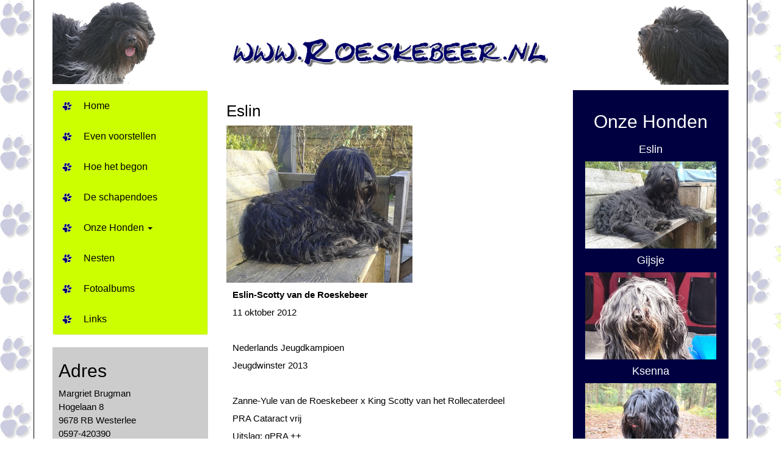

--- FILE ---
content_type: text/html; charset=utf-8
request_url: https://www.roeskebeer.nl/onze-honden/eslin/
body_size: 4307
content:
<!DOCTYPE html>
<html>
<head>
				<base href="https://www.roeskebeer.nl/" />
<link href="//fonts.googleapis.com/css?family=Open+Sans:300,400,700,300italic" rel="stylesheet" type="text/css">
<title>Eslin - Schapendoeskennel van de Roeskebeer</title>

<meta name="description" lang="nl" content="

Eslin-Scotty van de Roeskebeer
11 oktober 2012
&nbsp;
Nederlands Jeugdkampioen
Jeugdwinster 2013
&nbsp;
Zanne-Yule van de Roeskebeer x King Scotty..."> 
<meta name="keywords" content=""> 
<meta http-equiv="content-language" content="nl">
<meta http-equiv="content-type" content="text/html; charset=iso-8859-1">
<link rel="canonical" href="https://www.roeskebeer.nl/onze-honden/eslin/"/>
<link rel="sitemap" type="application/xml" title="Sitemap" href="sitemap.xml" />
<script type='text/javascript' src="//ajax.googleapis.com/ajax/libs/jquery/1.10.2/jquery.min.js"></script>
<meta name="viewport" content="width=device-width, initial-scale=1.0">
<link rel="stylesheet" type="text/css" href="css/bootstrap.min.css" media="screen">
<link rel="stylesheet" type="text/css" href="templates/system/system.css?v2" media="screen"/>
<link rel="stylesheet" type="text/css" href="templates/system/editor.css" media="screen"/>
<link rel="stylesheet" type="text/css" href="js/fancybox/jquery.fancybox.css" media="screen" />
<link rel="stylesheet" type="text/css" href="js/ui-lightness/jquery-ui-1.10.3.custom.css" media="screen" />
<link rel="stylesheet" href="//maxcdn.bootstrapcdn.com/font-awesome/4.4.0/css/font-awesome.min.css">
<link rel="stylesheet" type="text/css" href="css/buttons.css" media="screen" />

<!-- <script>
  (function(i,s,o,g,r,a,m){i['GoogleAnalyticsObject']=r;i[r]=i[r]||function(){
  (i[r].q=i[r].q||[]).push(arguments)},i[r].l=1*new Date();a=s.createElement(o),
  m=s.getElementsByTagName(o)[0];a.async=1;a.src=g;m.parentNode.insertBefore(a,m)
  })(window,document,'script','//www.google-analytics.com/analytics.js','ga');

  ga('create', 'UA-66550141-11', 'auto');
  ga('send', 'pageview');

</script> -->

<script async src="https://www.googletagmanager.com/gtag/js?id=G-9SS62TSL01"></script>
<script type="text/javascript">
  window.dataLayer = window.dataLayer || [];
  function gtag(){dataLayer.push(arguments);}
  gtag('js', new Date());
  gtag('config', 'G-P4D21Y5322', { 'anonymize_ip': true });
</script>

<!-- HTML5 shim, for IE6-8 support of HTML5 elements -->
<!--[if lt IE 9]>
<script type='text/javascript' src="js/css3-mediaqueries.js"></script>
<script src="http://html5shiv.googlecode.com/svn/trunk/html5.js"></script>
<script type='text/javascript' src="//cdnjs.cloudflare.com/ajax/libs/respond.js/1.4.2/respond.js"></script>
<![endif]-->

<link href="templates/style.css?v2" rel="stylesheet" type="text/css" />
<meta property="og:site_name" content="Schapendoeskennel van de Roeskebeer"/>
<meta property="og:title" content="Eslin - Schapendoeskennel de Roeskebeer"/>
<meta property="og:type" content="website"/>
<meta property="og:description" content="

Eslin-Scotty van de Roeskebeer
11 oktober 2012
&nbsp;
Nederlands Jeugdkampioen
Jeugdwinster 2013
&nbsp;
Zanne-Yule van de Roeskebeer x King Scott..."/>
<meta property="og:url" content="https://www.roeskebeer.nl/https://www.roeskebeer.nl/onze-honden/eslin/"/>
<meta property="og:image" content="https://www.roeskebeer.nl/templates/img/logo.png"/>

<meta name="twitter:card" content="summary">
<meta name="twitter:title" content="Eslin - Schapendoeskennel de Roeskebeer">
<meta name="twitter:description" content="

Eslin-Scotty van de Roeskebeer
11 oktober 2012
&nbsp;
Nederlands Jeugdkampioen
Jeugdwinster 2013
&nbsp;
Zanne-Yule van de Roeskebeer x King Scott...">

</head>
<body >
    <div id="wrap">
	 <div class="container test_logo"> 
  	<div class="col-sm-3 hidden-xs">
      <img src="templates/img/logo_leftdog.png" class="img-responsive" />
    </div>
    <div class="logo col-sm-6">
      <a href="https://www.roeskebeer.nl/"><img src="templates/img/logo.png" class="img-responsive logo" /></a>
		</div>
		<div class="col-sm-3 hidden-xs">
      <img src="templates/img/Logo_rightdog.png" class="img-responsive pull-right" />
    </div>


    <div class="col-xs-4">
      <button type="button" class="navbar-toggle" data-toggle="collapse" data-target=".navbar-collapse">
        <div class="row">
            <div class="col-xs-6">  
                Menu
            </div>
        </button>     
      </div>
       <div class="clearfix"></div>
  </div>
 <div class="navbar-collapse collapse">
    	<div class="visible-xs">
       		<ul class="nav navbar-nav"> 
<li class="" ><a href="https://www.roeskebeer.nl/"  title="Home" id="m2">Home </a></li> 
<li class="" ><a href="https://www.roeskebeer.nl/even-voorstellen/"  title="Even voorstellen" id="m3">Even voorstellen </a></li> 
<li class="" ><a href="https://www.roeskebeer.nl/hoe-het-begon/"  title="Hoe het begon" id="m4">Hoe het begon </a></li> 
<li class="" ><a href="https://www.roeskebeer.nl/de-schapendoes/"  title="De schapendoes" id="m5">De schapendoes </a></li> 
<li class="dropdown" ><a href="javascript:void(0)" class="dropdown-toggle" data-toggle="dropdown" title="Onze Honden" id="m6">Onze Honden <b class="caret"></b></a><ul class="dropdown-menu"><li class="" ><a href="https://www.roeskebeer.nl/onze-honden/eslin/"  title="Eslin" id="m6">Eslin </a><li class="" ><a href="https://www.roeskebeer.nl/onze-honden/gijsje/"  title="Gijsje" id="m7">Gijsje </a><li class="" ><a href="https://www.roeskebeer.nl/onze-honden/ksenna/"  title="Ksenna" id="m8">Ksenna </a><li class="" ><a href="https://www.roeskebeer.nl/onze-honden/miske/"  title="Miske" id="m9">Miske </a></ul></li> 
<li class="" ><a href="https://www.roeskebeer.nl/nesten-1/"  title="Nesten" id="m11">Nesten </a></li> 
<li class="" ><a href="https://www.roeskebeer.nl/fotoalbum/"  title="Fotoalbums" id="m12">Fotoalbums </a></li> 
<li class="" ><a href="https://www.roeskebeer.nl/links/"  title="Links" id="m13">Links </a></li> 
</ul>             
      	</div>
   	</div><!--/.nav-collapse --> 
    
  <div class="container test_nav"> 
  	<div class="col-sm-3 hidden-xs">
        <div class="navbar navbar-default">
          <div class="navbar-collapse mainnav collapse hidden-xs">
              <ul class="nav navbar-nav"> 
<li class="" ><a href="https://www.roeskebeer.nl/"  title="Home" id="m2">Home </a></li> 
<li class="" ><a href="https://www.roeskebeer.nl/even-voorstellen/"  title="Even voorstellen" id="m3">Even voorstellen </a></li> 
<li class="" ><a href="https://www.roeskebeer.nl/hoe-het-begon/"  title="Hoe het begon" id="m4">Hoe het begon </a></li> 
<li class="" ><a href="https://www.roeskebeer.nl/de-schapendoes/"  title="De schapendoes" id="m5">De schapendoes </a></li> 
<li class="dropdown" ><a href="javascript:void(0)" class="dropdown-toggle" data-toggle="dropdown" title="Onze Honden" id="m6">Onze Honden <b class="caret"></b></a><ul class="dropdown-menu"><li class="" ><a href="https://www.roeskebeer.nl/onze-honden/eslin/"  title="Eslin" id="m6">Eslin </a><li class="" ><a href="https://www.roeskebeer.nl/onze-honden/gijsje/"  title="Gijsje" id="m7">Gijsje </a><li class="" ><a href="https://www.roeskebeer.nl/onze-honden/ksenna/"  title="Ksenna" id="m8">Ksenna </a><li class="" ><a href="https://www.roeskebeer.nl/onze-honden/miske/"  title="Miske" id="m9">Miske </a></ul></li> 
<li class="" ><a href="https://www.roeskebeer.nl/nesten-1/"  title="Nesten" id="m11">Nesten </a></li> 
<li class="" ><a href="https://www.roeskebeer.nl/fotoalbum/"  title="Fotoalbums" id="m12">Fotoalbums </a></li> 
<li class="" ><a href="https://www.roeskebeer.nl/links/"  title="Links" id="m13">Links </a></li> 
</ul>          </div><!--/.nav-collapse -->
     	</div>
     		<div class="info">
            	<h2>Adres</h2>
                Margriet Brugman<br>
                Hogelaan 8<br>
                9678 RB Westerlee<br>
                0597-420390<br>
               <a href="mailto:m.rietema@home.nl">m.rietema@home.nl</a><br>
                 <a href="https://www.facebook.com/roeskebeer.schapendoes" target="_blank" class="btn btn-social-icon btn-facebook">
   				 <i class="fa fa-facebook-square fa-2x "></i>
  				</a>
			</div>
       </div>
       <div class="col-sm-9">

<div class="row">
	<div class=" col-md-8">
			
		
			<h1 class='title'>Eslin</h1>
			<div class='contentarea'><div style="text-align: left;">
<p><img class="img-responsive" src="image/onzehonden-eslin2.jpg" alt="Eslin Schapendoes" width="305" height="258" /></p>
<p style="margin: 7.5pt; line-height: 14.4pt; background: white; box-sizing: border-box; orphans: auto; widows: 1; -webkit-text-stroke-width: 0px; word-spacing: 0px;"><strong>Eslin-Scotty van de Roeskebeer</strong></p>
<p style="margin: 7.5pt; line-height: 14.4pt; background: white; box-sizing: border-box; orphans: auto; widows: 1; -webkit-text-stroke-width: 0px; word-spacing: 0px;"><span><span>11 oktober 2012</span></span></p>
<p style="margin: 7.5pt; line-height: 14.4pt; background: white; box-sizing: border-box; orphans: auto; widows: 1; -webkit-text-stroke-width: 0px; word-spacing: 0px;">&nbsp;</p>
<p style="margin: 7.5pt; line-height: 14.4pt; background: white; box-sizing: border-box; orphans: auto; widows: 1; -webkit-text-stroke-width: 0px; word-spacing: 0px;"><span><span>Nederlands Jeugdkampioen</span></span></p>
<p style="margin: 7.5pt; line-height: 14.4pt; background: white; box-sizing: border-box; orphans: auto; widows: 1; -webkit-text-stroke-width: 0px; word-spacing: 0px;"><span><span>Jeugdwinster 2013</span></span></p>
<p style="margin: 7.5pt; line-height: 14.4pt; background: white; box-sizing: border-box; orphans: auto; widows: 1; -webkit-text-stroke-width: 0px; word-spacing: 0px;"><span>&nbsp;</span></p>
<p style="margin: 7.5pt; line-height: 14.4pt; background: white; box-sizing: border-box; orphans: auto; widows: 1; -webkit-text-stroke-width: 0px; word-spacing: 0px;"><span><span>Zanne-Yule van de Roeskebeer x King Scotty van het Rollecaterdeel</span></span></p>
<p style="margin: 7.5pt; line-height: 14.4pt; background: white; box-sizing: border-box; orphans: auto; widows: 1; -webkit-text-stroke-width: 0px; word-spacing: 0px;"><span><span>PRA Cataract vrij</span></span></p>
<p style="margin: 7.5pt; line-height: 14.4pt; background: white; box-sizing: border-box; orphans: auto; widows: 1; -webkit-text-stroke-width: 0px; word-spacing: 0px;"><span><span>Uitslag: gPRA ++</span></span></p>
<p style="margin: 7.5pt; line-height: 14.4pt; background: white; box-sizing: border-box; orphans: auto; widows: 1; -webkit-text-stroke-width: 0px; word-spacing: 0px;"><span>&nbsp;</span></p>
<p style="margin: 7.5pt; line-height: 14.4pt; background: white; box-sizing: border-box; orphans: auto; widows: 1; -webkit-text-stroke-width: 0px; word-spacing: 0px;"><span>Eslin is een zwarte teef met een grijze bef. Eslin komt uit een nest van 10 puppen. We hadden de keus uit 6 teefjes. Zodra bij Eslin de oogjes open gingen was het duidelijk, dit was het pupje dat bij ons zou blijven. In de weken die volgden werd dat alleen maar duidelijker. De eerste 8 maanden was Eslin een erg rustige pup. Blaffen deed ze niet, wat voor een schapendoes vrij bijzonder is. Hierna bleek ze toch te kunnen blaffen en nu doet ze vrolijk met de rest van de roedel mee. Ze heeft met Peter de puppy- en gehoorzaamheids cursussen gevolgd. Toen ze ruim 1,5 jaar oud was is Margriet met haar begonnen met behendigheid. Het heeft even geduurd bij Eslin voordat ze precies begreep wat de bedoeling was bij behendigheid maar inmiddels is ook bij haar het kwartje gevallen en doet ze het super leuk. Onze honden krijgen niet op een vast tijdstip van de dag hun voer. Dit om te voorkomen dat ze op een bepaald tijdstip gaan staan bedelen om hun voer. Eslin is degene die wel vraagt om haar voer als zij vindt dat het tijd is om te eten. Ze gaat dan "praten". Je kunt hele gesprekken met haar voeren en dat geeft grote hilariteit binnen ons gezin. Eslin is een heerlijke knuffelhond die op de bank het liefst dicht tegen je aan kruipt.</span></p>
<p style="margin: 7.5pt; line-height: 14.4pt; background: white; box-sizing: border-box; orphans: auto; widows: 1; -webkit-text-stroke-width: 0px; word-spacing: 0px;"><span>Eslin heeft twee nestje gehad. Het H-nest in 2015 en het K-nest in 2019.&nbsp;</span></p>
<p style="margin: 7.5pt; line-height: 14.4pt; background: white; box-sizing: border-box; orphans: auto; widows: 1; -webkit-text-stroke-width: 0px; word-spacing: 0px;"><span><a style="box-sizing: border-box;" href="https://www.roeskebeer.nl/stamboom-eslin/"><span>Stamboom Eslin</span></a></span></p>
<p style="margin: 7.5pt; line-height: 14.4pt; background: white; box-sizing: border-box; orphans: auto; widows: 1; -webkit-text-stroke-width: 0px; word-spacing: 0px;"><span><a style="box-sizing: border-box;" href="https://www.roeskebeer.nl/eslin/"><span>Foto's Eslin</span></a></span></p>
<p style="margin: 10px; padding: 0px; color: #000000; font-family: Verdana,Tahoma,Arial,Helvetica,sans-serif; font-size: 12.8px; font-style: normal; font-variant: normal; font-weight: normal; letter-spacing: normal; line-height: 19.2px; text-indent: 0px; text-transform: none; white-space: normal; widows: 1; word-spacing: 0px; background-color: #ffffff;">&nbsp;</p>
</div></div>	
	</div>
	<div class="hidden-xs hidden-sm col-md-4 text-center" >
		<div id="onzehonden_content">
			<div id="submenu"><h2>Onze Honden</h2><div class="row"><div class="col-sm-12 col-xs-6  equal" data-equal="17"  onclick="window.location.href = $(this).find('a').attr('href')"><a  href="https://www.roeskebeer.nl/onze-honden/eslin/">
						<h4>Eslin</h4>
						<a href="https://www.roeskebeer.nl/onze-honden/eslin/"><img class="img-responsive"   src='images/module_globalimage/menuitem24_350_233_1448047389.jpg'/></a>
						</a></div><div class="col-sm-12 col-xs-6  equal" data-equal="17"  onclick="window.location.href = $(this).find('a').attr('href')"><a  href="https://www.roeskebeer.nl/onze-honden/gijsje/">
						<h4>Gijsje</h4>
						<img class="img-responsive"   src='images/module_globalimage/menuitem44_350_233_1674392735.jpg'/>
						</a></div><div class="col-sm-12 col-xs-6  equal" data-equal="17"  onclick="window.location.href = $(this).find('a').attr('href')"><a  href="https://www.roeskebeer.nl/onze-honden/ksenna/">
						<h4>Ksenna</h4>
						<img class="img-responsive"   src='images/module_globalimage/menuitem59_350_233_1674157755.jpg'/>
						</a></div><div class="col-sm-12 col-xs-6  equal" data-equal="17"  onclick="window.location.href = $(this).find('a').attr('href')"><a  href="https://www.roeskebeer.nl/onze-honden/miske/">
						<h4>Miske</h4>
						<img class="img-responsive"   src='images/module_globalimage/menuitem62_350_233_1693582205.jpg'/>
						</a></div></div></div>
		</div>
	</div>
	<div class="clearfix"></div>
		<div class="spacer"></div>


  
</div>
</div>

</div>
       <div class="info visible-xs">
              <h2>Adres</h2>
                Peter en Margriet Rietema<br>
                Hogelaan 8<br>
                9678 RB Westerlee<br>
                0597-420390<br>
               <a href="mailto:m.rietema@home.nl">m.rietema@home.nl</a><br>
                 <a href="https://www.facebook.com/roeskebeer.schapendoes" target="_blank" class="btn btn-social-icon btn-facebook">
           <i class="fa fa-facebook-square fa-2x "></i>
          </a>
      </div>
   </div> 


</div>
  

<div class="container footer">

	<div class="container padding"> 
    	<div class="row">
    		<div class="col-md-7">
				<h4>Sitemap</h4>
				<div class="row"> 
	 <div class="col-md-4"><ul class="list-unstyled">  
	 	<li><a href="https://www.roeskebeer.nl/">Home</a></li> 
	 	<li><a href="https://www.roeskebeer.nl/even-voorstellen/">Even voorstellen</a></li> 
	 	<li><a href="https://www.roeskebeer.nl/hoe-het-begon/">Hoe het begon</a></li> 
	</ul></div> 
	 <div class="col-md-4"><ul class="list-unstyled">  
	 	<li><a href="https://www.roeskebeer.nl/de-schapendoes/">De schapendoes</a></li> 
	 	<li><a href="https://www.roeskebeer.nl/onze-honden/eslin/">Eslin</a></li> 
	 	<li><a href="https://www.roeskebeer.nl/onze-honden/gijsje/">Gijsje</a></li> 
	</ul></div> 
	 <div class="col-md-4"><ul class="list-unstyled">  
	 	<li><a href="https://www.roeskebeer.nl/onze-honden/ksenna/">Ksenna</a></li> 
	 	<li><a href="https://www.roeskebeer.nl/onze-honden/miske/">Miske</a></li> 
	 	<li><a href="https://www.roeskebeer.nl/nesten-1/">Nesten</a></li> 
	</ul></div> 
</div> 
<div class="row">
	 <div class="col-md-4"><ul class="list-unstyled">  
	 	<li><a href="https://www.roeskebeer.nl/fotoalbum/">Fotoalbums</a></li> 
	 	<li><a href="https://www.roeskebeer.nl/links/">Links</a></li> 
	</ul></div> 
</div> 
 
       		</div>
        		<div class="col-md-4 text-right">
				<a class=" hidden-xs hidden-sm showAjax" href="index2.php?moduleid=9">Login</a>            	<div class="spacer"></div>
            	<a href="http://www.nc-websites.nl" target="_blank"><img src="templates/img/nc-websites.png" /></a>
    			</div>
       	</div> 
        <div class="spacer"></div>
    </div>
</div> 

<script type='text/javascript' src='js/swfobject.js'></script>
<script type='text/javascript' src="js/jquery-migrate-1.2.1.min.js"></script>
<script type='text/javascript' src="//ajax.googleapis.com/ajax/libs/jqueryui/1.10.3/jquery-ui.min.js"></script>
<script type='text/javascript' src="js/jquery.ui.datepicker-nl.js"></script>
<script type='text/javascript' src='js/fancybox/jquery.fancybox.pack.js'></script>
<script type="text/javascript" src="js/fancybox/helpers/jquery.fancybox-media.js?v=1.0.6"></script>
<script type="text/javascript" src="js/fancybox_init.js"></script>
<script type="text/javascript" src="js/imagesloaded.pkgd.min.js"></script>
<script type='text/javascript' src="js/bootstrap.min.js"></script>
<script type='text/javascript' src="js/default.js"></script>
<script type='text/javascript' src="js/holder.js"></script>
<script type="text/javascript" src="js/noty/jquery.noty.js"></script>
<script type="text/javascript" src="js/noty/layouts/inline.js"></script>
<script type="text/javascript" src="js/noty/layouts/topCenter.js"></script>
<script type="text/javascript" src="js/noty/layouts/center.js"></script>
<script type="text/javascript" src="js/noty/themes/default.js"></script></body>
</html>


--- FILE ---
content_type: text/css
request_url: https://www.roeskebeer.nl/templates/system/system.css?v2
body_size: 1698
content:
@import "../../css/breadcrumbs.css";
.clear
{
	clear:both;
}
.contentmodule
{
	clear:both;
	margin:5px;
	display:inline;
}
.contentmodule.inline-left
{
	position: relative;
	display: inline;
	margin: 5px;
	float: left;	
}
.contentmodule.inline-center
{
	position:relative;
	display:block;
	margin:auto;
	width:100%;	
}
.contentmodule.inline-right
{
	position: relative;
	display: inline;
	margin: 5px;
	float: right;
}

.videoWrapper {
	position: relative;
	padding-bottom: 56.25%;
	padding-top: 25px;
	height: 0;
}
.videoWrapper iframe {
	position: absolute;
	top: 0;
	left: 0;
	width: 100%;
	height: 100%;
}

.IEWarning
{
	max-width:400px;	
}
.IEWarning img
{
	border:none;
	max-width:140px;
	float:right;
	position:relative;
	margin:5px;
	display:inline	
}

.social
{
	clear:both;
	position:relative;
	min-height:5px;
}
.social b
{
	font-size:16px;
	display:table-cell;
	vertical-align:middle;
	float:left;
}

a.showZoom 
{
	position: relative;
	max-width: 100%;
	display: inline-block;
}

a.showZoom:before {
	content:"";
	position: absolute;
	top: 0;
	bottom: 0;
	left: 0;
	right: 0;
	background: url(../img/magnify.svg) no-repeat center center;
	background-size: 25% auto;
	opacity: 0;
	-webkit-transition: all 200ms ease-out;
	-moz-transition: all 200ms ease-out;
	-ms-transition: all 200ms ease-out;
	-o-transition: all 200ms ease-out;
	transition: all 200ms ease-out;
}

a.showZoom:hover:before {
	opacity: 1;
	background-size: 25% auto;
}

.editheader {
	position: absolute;
	top: 40px;
	right: 15%;
	color: #fff;
	z-index: 15;
}

.editheader a {
	color: #fff;	
}

.imagelink_href
{
	text-decoration:none;	
}

.imagelink_outer
{
	float:left;	
	position:relative;
}
.imagelink_title
{
	background: rgba(0,0,0,0.6);
	-ms-filter: "progid:DXImageTransform.Microsoft.gradient(startColorstr=#99000000,endColorstr=#99000000)"; /* IE8 */    filter: progid:DXImageTransform.Microsoft.gradient(startColorstr=#99000000,endColorstr=#99000000);   /* IE6 & 7 */      zoom: 1;
	color:white;
	position:absolute;
	bottom:0px;
	text-decoration:none;
}

.imagelink_admin
{
	background: rgba(0,0,0,0.6);
	-ms-filter: "progid:DXImageTransform.Microsoft.gradient(startColorstr=#99000000,endColorstr=#99000000)"; /* IE8 */    filter: progid:DXImageTransform.Microsoft.gradient(startColorstr=#99000000,endColorstr=#99000000);   /* IE6 & 7 */      zoom: 1;
	color:white;
	position:absolute;
	top:0px;
	text-decoration:none;	
}

.menu_addcontent{
	background-image:url('../../images/icons/add.png');
	background-position:center center;
	width:20px;
	background-repeat:no-repeat;	
}
.menu_addcontent:hover{
	background:none !important;
	background-image:url('../../images/icons/add.png') !important;
	background-position:center center !important;
	width:20px !important;
	background-repeat:no-repeat !important;	
}

.changealttag{
	position:absolute;
	right:26px;
	top:5px;
	z-index:1;	
}
.setimglink{
	position:absolute;
	right:66px;
	top:5px;
	z-index:1;	
}
.setfilelink{
	position:absolute;
	right:46px;
	top:5px;
	z-index:1;	
}

a.editbutton, a.editbutton:visited { 
position: absolute;
right: 5px;
top: 5px;
z-index: 50;
border: 0;
}

a.linkbutton, a.linkbutton:visited { 
position: absolute;
right: 25px;
top: 5px;
z-index: 50;
border: 0;
}
a.editfade {
	position: absolute;
	right: 0;
	top: 0;
	z-index: 50;
	border: 0;
	background: #333;
	padding: 10px;
	color: white;
}
a.btn2, a.btn2:visited { 
position: absolute;
right: 30px;
top: 5px;
z-index: 50;
border: 0;
}

/*	content		*/
.editor input[type=text], .editor select {
width: 100%;
}

.editor input[type=submit], .editor input[type=button] {
width: 48%;
margin: 7px;
}

.author, .created, .edited {
font-size: 14px;
margin: 0px;
}

.new, .edit, .delete {
float: right;
}

.new img, .edit img, .delete img {
border: 0px;
}

/* ADMIN PANEL */

#mainnav_wrap {
	background-color:rgb(0,0,0);
	background-color:rgba(0,0,0,0.66);

	top: 0px;
	left: 0px;
	right: 0px;
	z-index: 1000;
	text-align:center;
	height:26px;
}
#homebtn {
	padding-left:5px;
	padding-right:5px;
	float:left;
	margin-left:5px;
}
#welkom {
	float:left;
	padding: 2px;
	margin-left:10px;
}
#welkom img {
	float:left;
	padding:0;
	margin:2px;
}
#welkom p {
	color: #FAFAFA;
    float: left;
    font-size: 11px;
    margin: -1px 0 0 5px;
}
p#NCCMSv{
	color: #FAFAFA;
    font-size: 11px;
    margin: 0;
	padding-top:2px;
}
#icons {
	float: right;
	list-style: none outside none;
    margin: 0;
    padding: 0;
}
#icons li {
	float: right;
    margin: 0 5px 0 0;
}
#icons li a {
	display: block;
    padding-left: 5px;
	padding-right:5px;
}

a.printbutton {
	float: right;
	padding-left: 24px;
	background: url("../../images/icons/printer.png") no-repeat left top;
	clear: both;
	display: block;
}

div.contentarea {
	clear: both;	
}

.tweetbtn, .fblike, .gplus
{
	position: relative;
	float: left;	
	margin-left:5px;
}

.fblike
{
	margin-top:-1px;	
}


.carousel-caption.custompos h2, .carousel-caption.custompos p {
	position: absolute;
}

.carousel-caption.custompos a.btn {
	position: absolute;
}

div.carousel-caption.custompos {
	left: 0px;
	right: 0px;
	bottom: 0px;
	top: 0px;
	z-index: 0;
}

#captionposition {
	position: relative;	
	width: 100%;
	margin: 60px 0;
}

#captionposition img {
	max-width: 100%;
}

#captionposition div#title {
	position: absolute;
	width: 300px;
	height: 50px;
	background: rgba(255,255,255,0.8);	
	text-align: center;
	line-height: 50px;
	cursor: pointer;
}

#captionposition div#caption {
	position: absolute;
	width: 300px;
	height: 30px;
	background: rgba(255,255,255,0.8);
	text-align: center;	
	line-height: 30px;
	cursor: pointer;
}

#captionposition div#button {
	position: absolute;
	width: 300px;
	height: 30px;
	background: rgba(255,255,255,0.8);
	text-align: center;	
	line-height: 30px;
	cursor: pointer;
}

#linklist {
	max-width: 90%;
	overflow: hidden;
}


--- FILE ---
content_type: text/css
request_url: https://www.roeskebeer.nl/templates/system/editor.css
body_size: 552
content:
#tinymce table tr td, #tinymce table tr th
{
	vertical-align:top !important;
}
#tinymce table, #tinymce table tr td, #tinymce table tr th
{
	border:1px black solid !important;
	min-width:30px;
}

body#tinymce {
  padding: 20px;
}

body#tinymce div {
  outline: dotted 1px #ccc;
}

div.well {

}

div.clearfix {
  
}

.btn-custom1 { 
  color: #000000; 
  background-color: #FAFAFA; 
  border-color: #666666; 
} 
 
.btn-custom1:hover, 
.btn-custom1:focus, 
.btn-custom1:active, 
.btn-custom1.active, 
.open .dropdown-toggle.btn-custom1 { 
  color: #000000; 
  background-color: #F5F5F5; 
  border-color: #666666; 
} 
 
.btn-custom1:active, 
.btn-custom1.active, 
.open .dropdown-toggle.btn-custom1 { 
  background-image: none; 
} 
 
.btn-custom1.disabled, 
.btn-custom1[disabled], 
fieldset[disabled] .btn-custom1, 
.btn-custom1.disabled:hover, 
.btn-custom1[disabled]:hover, 
fieldset[disabled] .btn-custom1:hover, 
.btn-custom1.disabled:focus, 
.btn-custom1[disabled]:focus, 
fieldset[disabled] .btn-custom1:focus, 
.btn-custom1.disabled:active, 
.btn-custom1[disabled]:active, 
fieldset[disabled] .btn-custom1:active, 
.btn-custom1.disabled.active, 
.btn-custom1[disabled].active, 
fieldset[disabled] .btn-custom1.active { 
  background-color: #FAFAFA; 
  border-color: #666666; 
} 
 
.btn-custom1 .badge { 
  color: #FAFAFA; 
  background-color: #000000; 
}

.btn-custom2 { 
  color: #000000; 
  background-color: #FAFAFA; 
  border-color: #666666; 
} 
 
.btn-custom2:hover, 
.btn-custom2:focus, 
.btn-custom2:active, 
.btn-custom2.active, 
.open .dropdown-toggle.btn-custom2 { 
  color: #000000; 
  background-color: #F5F5F5; 
  border-color: #666666; 
} 
 
.btn-custom2:active, 
.btn-custom2.active, 
.open .dropdown-toggle.btn-custom2 { 
  background-image: none; 
} 
 
.btn-custom2.disabled, 
.btn-custom2[disabled], 
fieldset[disabled] .btn-custom2, 
.btn-custom2.disabled:hover, 
.btn-custom2[disabled]:hover, 
fieldset[disabled] .btn-custom2:hover, 
.btn-custom2.disabled:focus, 
.btn-custom2[disabled]:focus, 
fieldset[disabled] .btn-custom2:focus, 
.btn-custom2.disabled:active, 
.btn-custom2[disabled]:active, 
fieldset[disabled] .btn-custom2:active, 
.btn-custom2.disabled.active, 
.btn-custom2[disabled].active, 
fieldset[disabled] .btn-custom2.active { 
  background-color: #FAFAFA; 
  border-color: #666666; 
} 
 
.btn-custom2 .badge { 
  color: #FAFAFA; 
  background-color: #000000; 
}

.btn-custom3 { 
  color: #000000; 
  background-color: #FAFAFA; 
  border-color: #666666; 
} 
 
.btn-custom3:hover, 
.btn-custom3:focus, 
.btn-custom3:active, 
.btn-custom3.active, 
.open .dropdown-toggle.btn-custom3 { 
  color: #000000; 
  background-color: #F5F5F5; 
  border-color: #666666; 
} 
 
.btn-custom3:active, 
.btn-custom3.active, 
.open .dropdown-toggle.btn-custom3 { 
  background-image: none; 
} 
 
.btn-custom3.disabled, 
.btn-custom3[disabled], 
fieldset[disabled] .btn-custom3, 
.btn-custom3.disabled:hover, 
.btn-custom3[disabled]:hover, 
fieldset[disabled] .btn-custom3:hover, 
.btn-custom3.disabled:focus, 
.btn-custom3[disabled]:focus, 
fieldset[disabled] .btn-custom3:focus, 
.btn-custom3.disabled:active, 
.btn-custom3[disabled]:active, 
fieldset[disabled] .btn-custom3:active, 
.btn-custom3.disabled.active, 
.btn-custom3[disabled].active, 
fieldset[disabled] .btn-custom3.active { 
  background-color: #FAFAFA; 
  border-color: #666666; 
} 
 
.btn-custom3 .badge { 
  color: #FAFAFA; 
  background-color: #000000; 
}

--- FILE ---
content_type: text/css
request_url: https://www.roeskebeer.nl/templates/style.css?v2
body_size: 1595
content:
body {
	background-color: #fff;
	font-family:'Sans serif', arial;
	font-size: 1.5em;
	line-height:1.5em;
	color:#000;
	margin: 0;
	font-weight: 300;
	background:url(img/background.jpg);
}

.logo{
	margin-top:15px;	
	background:#fff;
}

h1, .h1
{
	font-size:26px;
}



.navbar-toggle
{
	background-color:#CCFF00;
	font-size:12px;	
}
.mainnav{
	background-color:#CCFF00;	
	}
.navbar-toggle span
{
	background-color:#CCFF00;
}

.navbar-collapse
{
	background-color:#CCFF00;
	max-height:none !important;	
}

.carousel-inner>.item>img, .carousel-inner>.item>a>img
{
	margin:auto;
}

/* Wrapper for page content to push down footer */
#wrap {
	min-height: 100%;
	height: auto !important;
}

/* Set the fixed height of the footer here */
.footer {
  padding-top:10px;
  min-height: 150px;
  background:#C4C3D0;
  color:#000;
}

.spacer
{
	height:30px;
}

.spacer2 {
	height: 15px;
}
.spacer3 {
	height: 28PX;
}



/*!!!!!!!!!!!!!!!!!!!!!!!!!!!!!!!!!!!!!
Carousel aanpassingen
///////////////////////////////////////
*/


	.carousel-inner>.item>img, .carousel-inner>.item>a>img
	{
		margin:auto;
	}

	.carousel-indicators {
		bottom: -10%;
	}

	.carousel:hover .carousel-indicators {
		bottom: 2%;
	}

	.carousel-control, .carousel-indicators {
		-webkit-transition: all 300ms ease-out;
		-moz-transition: all 300ms ease-out;
		-ms-transition: all 300ms ease-out;
		-o-transition: all 300ms ease-out;
		transition: all 300ms ease-out;
	}

	.carousel-control.left {
		left: -10%;
		opacity: 0;
	}

	.carousel:hover  .carousel-control.left {
		left: 0%;
		opacity: 0.5;
	}

	.carousel-control.right {
		right: -10%;
		opacity: 0;
	}

	.carousel:hover  .carousel-control.right {
		right: 0%;
		opacity: 0.5;
	}

	.carousel {
		overflow: hidden;
	}

	.carousel-caption {
	    left: 10%;
	    right: 10%;
	    bottom: 20%;
	}
	@media (min-width: 768px) {

		.carousel-caption h2 {
		    font-size: 350%;
		    display: inline-block;
		}

		.carousel-caption p {
		    font-size: 250%;
		}
	}

	/*
	  Bootstrap Carousel Fade Transition (for Bootstrap 3.3.x)
	  CSS from:       http://codepen.io/transportedman/pen/NPWRGq
	  and:            http://stackoverflow.com/questions/18548731/bootstrap-3-carousel-fading-to-new-slide-instead-of-sliding-to-new-slide
	  Inspired from:  http://codepen.io/Rowno/pen/Afykb 
	*/
	.carousel-fade .carousel-inner .item {
	  opacity: 0;
	  transition-property: opacity;
	}

	.carousel-fade .carousel-inner .active {
	  opacity: 1;
	}

	.carousel-fade .carousel-inner .active.left,
	.carousel-fade .carousel-inner .active.right {
	  left: 0;
	  opacity: 0;
	  z-index: 1;
	}

	.carousel-fade .carousel-inner .next.left,
	.carousel-fade .carousel-inner .prev.right {
	  opacity: 1;
	}

	.carousel-fade .carousel-control {
	  z-index: 2;
	}

	/*
	  WHAT IS NEW IN 3.3: "Added transforms to improve carousel performance in modern browsers."
	  Need to override the 3.3 new styles for modern browsers & apply opacity
	*/
	@media all and (transform-3d), (-webkit-transform-3d) {
	    .carousel-fade .carousel-inner > .item.next,
	    .carousel-fade .carousel-inner > .item.active.right {
	      opacity: 0;
	      -webkit-transform: translate3d(0, 0, 0);
	              transform: translate3d(0, 0, 0);
	    }
	    .carousel-fade .carousel-inner > .item.prev,
	    .carousel-fade .carousel-inner > .item.active.left {
	      opacity: 0;
	      -webkit-transform: translate3d(0, 0, 0);
	              transform: translate3d(0, 0, 0);
	    }
	    .carousel-fade .carousel-inner > .item.next.left,
	    .carousel-fade .carousel-inner > .item.prev.right,
	    .carousel-fade .carousel-inner > .item.active {
	      opacity: 1;
	      -webkit-transform: translate3d(0, 0, 0);
	              transform: translate3d(0, 0, 0);
	    }
	}

	/* Chrome, Safari, Opera */
	@-webkit-keyframes entrance
	{
	from {
		opacity: 0;
		margin-left: -10px;
		}
	to {opacity: 1;
		margin-left: 0px;}
	}

	/* Standard syntax */
	@keyframes entrance
	{
	from {
		opacity: 0;
		margin-left: -10px;
		}
	to {opacity: 1;
		margin-left: 0px;}
	}

/*!!!!!!!!!!!!!!!!!!!!!!!!!!!!!!!!!!!!! 
EINDE carousel aanpassingen 
///////////////////////////////////////
*/
#onzehonden{
	background:#000040;
	color:#FFF;	
	padding-top:1px;
	}
#onzehonden a {
	color:#FFF;	
	}
.test_logo {
	background-color:#FFF;
	border-left:1px solid #000;
	border-right:1px solid #000;
	}
.test_nav {
	background-color:#FFF;
	border-left:1px solid #000;
	border-right:1px solid #000;
	}
.test_menu {
	background-color:#FFF;
	border-left:1px solid #000;
	border-right:1px solid #000;
	}
#onzehonden_content{
	background:#000040;
	color:#FFF;	
	padding:15px 0;
		}
#onzehonden_content a {
	color:#FFF;	
	}

	
.fadeheader_{
	background-color:#FFF;
	border-left:1px solid #000;
	border-right:1px solid #000;
	}
.contact{
	background-color:#FFF;

	}

#submenu{
	margin-left:20px;
	margin-right:20px;
	}
.content_home{
	margin-left:20px;
	}	

.navbar-nav>li{
	background:url(img/hondenpoot.png) left center no-repeat;
	padding-left:20px;
	float:none;
	font-size:16pt;
}
.navbar-default .navbar-nav>li>a {
    color:#000;
}

.navbar-nav>li>a 
{
	font-size:16px !important;
}

.info{
	background:#CCC;
	padding:2px 10px 0;
}
.dropdown-menu {
	background:#CCFF00;	
	}
.navbar-default .navbar-nav>.open>a, .navbar-default .navbar-nav>.open>a:focus, .navbar-default .navbar-nav>.open>a:hover {
	background:#FC0;
}
#header-home{
	margin-left:75px;	
	}


--- FILE ---
content_type: application/javascript
request_url: https://www.roeskebeer.nl/js/fancybox_init.js
body_size: 477
content:
$(document).ready(function(e) {
	$(".showModal").fancybox({
		fitToView	: false,
		modal		: true
	});
	$(".showAjax").fancybox({
		type		: 'ajax',
		fitToView	: false,
		modal		: true,
		afterLoad: function()
		{
			$.fancybox.reposition();
			$.fancybox.update();	
		}
	});
	$(".showIframe").fancybox({
		type		: 'iframe',
		fitToView	: true,
		modal		: false,
		maxWidth	: 640,
		maxHeight	: 800,
		padding		: 0
	});
	$(".showHotel").fancybox({
		type		: 'iframe',
		fitToView	: true,
		modal		: false,
		maxWidth	: 217,
		maxHeight	: 294,
		padding		: 0,
		scrolling	: "no",
		iframe : {
			scrolling: "no"	
		},
		helpers : {
			title: {
				type: 'outside',
				position: 'top'
			},
			overlay : {
				css : {
					'background' : 'rgba(1, 36, 71, 0.8)'
				}
       		}
    	}
	});
	$('.showYT').fancybox({
		openEffect  : 'none',
		closeEffect : 'none',
		helpers : {
			media : {}
		}
	});
	$(".showImg, .showCropper").fancybox({
		maxWidth	: 1920,
		maxHeight	: 1080,
		fitToView	: true,
		width		: '70%',
		height		: '70%',
		autoSize	: true,
		closeClick	: false,
		openEffect	: 'fade',
		closeEffect	: 'fade',
	});    
});


--- FILE ---
content_type: application/javascript
request_url: https://www.roeskebeer.nl/js/default.js
body_size: 1390
content:

var timeout = null;
var timeout2 = null;
// JavaScript Document
document.createElement("section");
$(window).on('load', function() {
	equalSize();
	sections();
	footerHeight();
});
$(window).resize(function() {
	equalSize();
	footerHeight();
});
$(document).ready(function() {
	footerHeight();
	$(".dropdown-menu>li>a.active").parents("li.dropdown").find("a.dropdown-toggle").addClass("active");
	if($('.carousel').size()) {
		$('.carousel').carousel({
		  interval: 6000,
		  pause: 'none'
		 });
	}
});


function equalSize() {
	var cats = $(".equal");
	$(cats).css({'height':'auto'});
	var maxHeight = Array();
	var indexes = Array();
	
	if(cats.length) {
		$(cats).each(function(index, element) {
			var equalid = $(this).data('equal') != undefined ? $(this).data('equal') : 0;
			if(maxHeight[equalid] == undefined)
			{
				maxHeight[equalid] = 0;
				indexes[indexes.length] = equalid;	
			}
					
            if($(this).innerHeight() > maxHeight[equalid])
			{
				maxHeight[equalid] = $(this).innerHeight();	
			}
        });	
		
		for(var i = 0;i<indexes.length;i++)
		{
			if(indexes[i] == 0)
			{

				$('.equal').each(function(){
					var paddingfix = (parseInt($(this).css('padding-top').replace('px', '')) + parseInt($(this).css('padding-bottom').replace('px', '')));
					$(this).height((maxHeight[indexes[i]] - paddingfix));
				});
			} else {
				$('.equal[data-equal='+indexes[i]+']').each(function(){
					var paddingfix = (parseInt($(this).css('padding-top').replace('px', '')) + parseInt($(this).css('padding-bottom').replace('px', '')));
					$(this).height((maxHeight[indexes[i]] - paddingfix));
				});
			}
		}
		timeout2 = setTimeout(function() {
			equalSize();
		}, 500);
	}
}

function footerHeight() {
	if(timeout)
	{
		//console.log('timeout');
	} else {
		timeout = setTimeout(function(){
			var documentHeight = $('#wrap').height() + $('#footer').height();
			var paddingTop = parseInt($('#footer').css('padding-top').replace('px',''));
			var paddingBottom = $(window).height() - documentHeight;
			if(paddingBottom > 0)
			{
				$('#footer').css('padding-bottom',(paddingBottom - paddingTop)+'px');	
			}
			clearTimeout(timeout);
			timeout = null;
		},500);
	}
}

function getWinkelmand() {
	if(typeof(languagecode) == "undefined")
	{
		var languageadd_winkelmand = '';
	} else {
		var languageadd_winkelmand = languagecode.length > 0 ? languagecode+'/' : '';
	}
	$.ajax({url:languageadd_winkelmand+"index2.php?moduleid=3&actie=winkelmandje&var1=ajax_Getmand",complete: function(data,status) {
		$("div#winkelmand").html(data.responseText);
	}});
} 

function sections() {
	if(!$("body").data("ismobile")) {
		$window = $(window);
	 
	   $('section[data-type="background"]').each(function(){
		 // declare the variable to affect the defined data-type
		 var $scroll = $(this);
						 
		  $(window).scroll(function() {
			// HTML5 proves useful for helping with creating JS functions!
			// also, negative value because we're scrolling upwards    
			if($scroll.width() > 500) {                        
				var yPos = -($window.scrollTop() / $scroll.data('speed'));
				 
				// background position
				var coords = '50% '+ yPos + 'px';
		 
				// move the background
				$scroll.css({ backgroundPosition: coords });   
			}
		  }); // end window scroll
	   });  // end section function	
   
	} else {
		$(".well").removeClass("formwell").removeClass("well");
	}
}  
  
function scrollToId(el) {
	var pos = $(el.toString()).offset();
	 $('body, html').animate({ scrollTop: pos.top },{duration:1200,easing:"easeOutQuint"});	
};